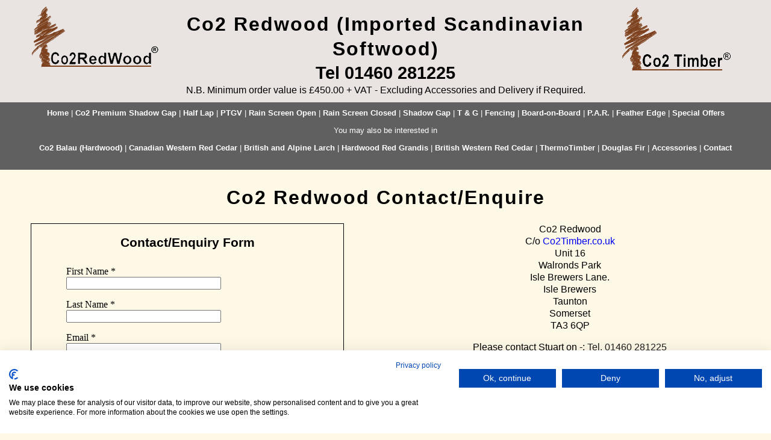

--- FILE ---
content_type: text/html; charset=UTF-8
request_url: https://co2redwood.co.uk/contact.php
body_size: 4209
content:
<!DOCTYPE html>
<html lang="en-gb">
<head><script src="https://consent.cookiefirst.com/sites/co2redwood.co.uk-64e10246-7e17-437e-89e3-4a65ad0be1f7/consent.js"></script>
<!-- Google Tag Manager -->
<script>(function(w,d,s,l,i){w[l]=w[l]||[];w[l].push({'gtm.start':
new Date().getTime(),event:'gtm.js'});var f=d.getElementsByTagName(s)[0],
j=d.createElement(s),dl=l!='dataLayer'?'&l='+l:'';j.async=true;j.src=
'https://www.googletagmanager.com/gtm.js?id='+i+dl;f.parentNode.insertBefore(j,f);
})(window,document,'script','dataLayer','GTM-5TLHVLC');</script>
<!-- End Google Tag Manager -->

<title>Co2 Redwood - Contact Page</title>
<meta http-equiv="Content-Type" content="text/html; charset=utf-8" />
<META NAME="AUTHOR" CONTENT="Stu Lawson">
<META NAME="description" content="Contact Page for Co2 Redwood, quick contact form, telephone numbers, email address, and address">
<meta name="keywords" content="Contact Page">
<meta name="robots" content="index,follow" />
<meta name="geo.country" content="GB" />
<meta name="viewport" content="width=device-width, initial-scale=1.0" />
<link rel="stylesheet" type="text/css" href="css/sections.css">
<link rel="stylesheet" type="text/css" href="css/menu1.css">
<link rel="stylesheet" type="text/css" media="screen" title="Sites core styles" href="css/core1.css">
<link rel="stylesheet" type="text/css" media="print" href="css/coreprint.css">
<link rel="canonical" href="https://co2redwood.co.uk/contact.php" />
</head>
<body>
<!-- Google Tag Manager (noscript) -->
<noscript><iframe src="https://www.googletagmanager.com/ns.html?id=GTM-5TLHVLC"
height="0" width="0" style="display:none;visibility:hidden"></iframe></noscript>
<!-- End Google Tag Manager (noscript) --><div id="header"><div id="topleftheader"><a class="none" href="https://co2redwood.co.uk" title="home"><img  style="margin-left: 20%;margin-top:3px;" alt="Co2 Redwood Logo" src="images/header/co2redwood-logo.gif" width="212" height="110"></a></div><div id="topmiddleheader"><div id="header-title">Co2 Redwood (Imported Scandinavian Softwood)</div><a class="none"  href="tel:+441460281225"><div id="headerfont">Tel 01460 281225</div></a><div id="textminorder">N.B. Minimum order value is &pound;450.00  + VAT -  Excluding Accessories and Delivery if Required.</div></div><div id="toprightheader"><a class="none" target="_blank" rel="noopener" href="https://co2timber.co.uk"><img style="margin-top:5px;float:right" alt="Co2 Timber Logo" src="images/header/co2timber-logo.gif" width="187" height="110"></a></div></div>
<div class="nodisplay401"><div class="noprint">
<nav id="navigation">
<button class="btn" onclick="toggleNav(); return false;">Menu <div class="divbardiv"><div class="divbarmenu1"></div><div class="divbarmenu1"></div><div class="divbarmenu1"></div></div></button>
<ul id="navigation_list">
<li><button class="btn" onclick="window.location.href='https://co2redwood.co.uk'">Home Page</button></li>
<li><button class="btn" onclick="window.location.href='contact.php'">Contact</button></li>
<li><button class="btn" onclick="window.location.href='co2_premium_shadow_gap.php'">Co2 Premium Shadow Gap</button></li>
<li><button class="btn" onclick="window.location.href='half-lap.php'">Half Lap</button></li>
<li><button class="btn" onclick="window.location.href='ptgv.php'">PTGV Cladding</button></li>
<li><button class="btn" onclick="window.location.href='rainscreen.php'">Rain Screen Open Cladding</button></li>
<li><button class="btn" onclick="window.location.href='rainscreenclosed.php'">Rain Screen Closed Cladding</button></li>
<li><button class="btn" onclick="window.location.href='shadowplaned.php'">Shadow Gap Cladding</button></li>
<li><button class="btn" onclick="window.location.href='tandg.php'">T and G Cladding</button></li>
<li><button class="btn" onclick="window.location.href='fencing.php'">Fencing</button></li>
<li><button class="btn" onclick="window.location.href='featheredge.php'">Feather Edge</button></li>
<li><button class="btn" onclick="window.location.href='board-on-board.php'">Board-on-Board</button></li>
<li><button class="btn" onclick="window.location.href='par.php'">P.A.R</button></li>
<li><button class="btn" onclick="window.location.href='payments.php'">Payment Details</button></li>
<li><button class="btn" onclick="window.location.href='accessories.php'">Accessories</button></li>
<li><button class="btn" onclick="window.location.href='special_offers.php'">Special Offers</button></li>
<li><button class="btn" onclick="window.location.href='https://balau.co.uk'">Balau Hardwood</button></li>
<li><button class="btn" onclick="window.location.href='https://co2grandis.co.uk'">Hardwood Red Grandis</button></li>
<li><button class="btn" onclick="window.location.href='https://co2timber.co.uk'">British Western Red Cedar</button></li>
<li><button class="btn" onclick="window.location.href='https://co2cedar.co.uk'">Canadian Western Red Cedar</button></li>
<li><button class="btn" onclick="window.location.href='https://co2larch.co.uk'">British and Alpine Larch</button></li>
<li><button class="btn" onclick="window.location.href='https://co2thermotimber.co.uk'">ThermoTimber</button></li>
<li><button class="btn" onclick="window.location.href='https://co2douglasfir.co.uk'">American and British Douglas Fir</button></li>
</ul>
</nav>
</div>
<script>
var originalNavClasses;
function toggleNav() {
var elem = document.getElementById('navigation_list');
var classes = elem.className;
if (originalNavClasses === undefined) {
	originalNavClasses = classes;
}
elem.className = /expanded/.test(classes) ? originalNavClasses : originalNavClasses + ' expanded';
}
</script>



</div>
<div id="menu"><a class="textmenu" href="https://co2redwood.co.uk">Home</a> | 
<a class="textmenu" href="co2_premium_shadow_gap.php">Co2 Premium Shadow Gap</a> | 
<a class="textmenu" href="half-lap.php">Half Lap</a> | 
<a class="textmenu" href="ptgv.php">PTGV</a> |
<a class="textmenu" href="rainscreen.php">Rain Screen Open</a> |
<a class="textmenu" href="rainscreenclosed.php">Rain Screen Closed</a> |
<a class="textmenu" href="shadowplaned.php">Shadow Gap</a> |  
<a class="textmenu" href="tandg.php">T &amp; G</a> | 
<a class="textmenu" href="fencing.php">Fencing</a>  | 
<a class="textmenu" href="board-on-board.php">Board-on-Board</a>  |
<a class="textmenu" href="par.php">P.A.R.</a> |
<a class="textmenu" href="featheredge.php">Feather Edge</a> |
<a class="textmenu" href="special_offers.php">Special Offers</a>
<p>
You may also be interested in<p>
<a class="textmenu" target="_blank" rel="noopener"  href="https://balau.co.uk">Co2 Balau (Hardwood)</a> |  
<a class="textmenu" target="_blank" rel="noopener"  href="https://co2cedar.co.uk">Canadian Western Red Cedar</a> | 
<a class="textmenu" target="_blank" rel="noopener"  href="https://co2larch.co.uk">British and Alpine Larch</a> | 
<a class="textmenu" target="_blank" rel="noopener"  href="https://co2grandis.co.uk">Hardwood Red Grandis</a> |
<a class="textmenu" target="_blank" rel="noopener"  href="https://co2timber.co.uk">British Western Red Cedar</a> | 
<a class="textmenu" target="_blank" rel="noopener"  href="https://co2thermotimber.co.uk">ThermoTimber</a> |
<a class="textmenu" rel="noopener" target="_blank" href="https://co2douglasfir.co.uk">Douglas Fir</a> |
<a class="textmenu" href="accessories.php">Accessories</a> |
<a class="textmenu"  href="contact.php">Contact</a></div>
<div id="containermain"><h1>Co2 Redwood Contact/Enquire</h1><div class="boxleft" style="border: 1px solid #000000">
<h2>Contact/Enquiry Form</h2>
<iframe title="Contact Form" onload="window.top.scrollTo(0,0);" style="min-height:580px;width:100%;vertical-align:top" src="pagetext/enquirebasic.html"></iframe>
<br><br>
We welcome all queries We offer an obligation free quote.<p>Thank you for your interest.
</div>
<div class="boxright">
Co2 Redwood<br>
C/o <a href="https://co2timber.co.uk" target="_blank">Co2Timber.co.uk</a><br>
Unit 16<br>
Walronds Park<br>
Isle Brewers Lane.<br>
Isle Brewers<br>
Taunton<br>
Somerset<br>
TA3 6QP<p>
Please contact Stuart on -: <a class="none" href="tel:+441460281225">Tel. 01460 281225</a><p>
E-mail: <a href="mailto:stuart@co2redwood.co.uk">stuart@co2redwood.co.uk</a><p>

We welcome all queries and offer an obligation free quote.<p> For samples <a title="Click here to visit our sample page" rel="noreferrer" rel="noopener" target="_blank"  href="https://co2timber.co.uk/samples.php">please click here to visit our main site Co2timber</a> (page will open in a new tab.)<p>Thank you for your interest.<p>


<iframe src="https://www.google.com/maps/embed?pb=!1m14!1m8!1m3!1d10047.941291927156!2d-2.8906797!3d50.9794619!3m2!1i1024!2i768!4f13.1!3m3!1m2!1s0x0%3A0xa4d987c33035bc43!2sCo2+Timber!5e0!3m2!1sen!2suk!4v1468063562823" width="100%" height="450" frameborder="0" style="border:0" allowfullscreen></iframe>
</div>
<div style="clear: both;"></div>
N.B. Minimum order value is &pound;450.00  + VAT -  Excluding Accessories and Delivery if Required.</div><div id="menubottom"><div class="menubottom-block-left">
<h3 class="menu">Timber Info.</h3>
<a class="textmenubottom"  href="https://co2redwood.co.uk">Home</a><p>
<a class="textmenubottom"  href="aboutredwood.php" title="Information about Redwood Timber">About Redwood</a><p>
<a class="textmenubottom" href="battens.php">Cladding Battens</a><p>
<a class="textmenubottom" href="advice_information.php">Advice &amp; Information</a><p>
<a class="textmenubottom" target="_blank" rel="noreferrer" href="https://www.timbercladding.co.uk/" title="Information and advice website">Cladding Information Website</a>
</div>
<div class="menubottom-block">
<h3 class="menu">Customer Info.</h3>
<a class="textmenubottom"  href="contact.php">Contact</a><p>
<a class="textmenubottom"  href="aboutus.php">About Us</a><p>
<a class="textmenubottom"  href="howtoorder.php">How to Order</a>
</div>
<div class="menubottom-block">
<h3 class="menu">Information</h3>
<a class="textmenubottom"  href="friends.php">Friends of Co2 Redwood</a><p>
<a class="textmenubottom"  href="gallery.php">Gallery</a><p>
<a target="_blank" rel="noreferrer" rel="noopener" href="https://www.facebook.com/Co2RedWood-109566051693017/"><img alt="facebook-logo" src="images/bottom/facebookmenugrey.gif" height="30" width="30"></a> 
<a target="_blank" rel="noreferrer" rel="noopener" href="https://www.instagram.com/co2timber/?hl=en"><img class="socialmenu" alt="Intergram logo" src="images/bottom/instgrey.gif" height="30" width="30"></a><p>
<a target="_blank" rel="noreferrer" rel="noopener" href="https://timberdevelopment.uk"><img class="imgmob" alt="timber development logo" src="images/bottom/timberdevelopment_uk_logo.gif" height="61" width="200"></a><br>
</div>
<div class="menubottom-block">
<h3 class="menu">Important Stuff</h3>		
<a class="textmenubottom"  href="privatepol.php">Privacy Policy</a><p>
<a class="textmenubottom"  href="tandc.php">Terms and Conditions</a><p>
<a class="textmenubottom"  href="cookiespolicy.php">Cookies Policy</a><p>
<a class="textmenubottom"  href="sitemap.php">Site Map</a><p>
<a class="textmenubottom" title="link to frequently ask question page" href="faq.php">FAQS</a>
</div>
<div class="menubottom-block-right">
<h3 class="menu">Payments/Delivery</h3>
<a class="textmenubottom"  href="payments.php">Payments</a><p>
<a class="textmenubottom"  href="delivery.php">Delivery</a><div class="nodisplay400"><br><br></div>
</div></div><div id="footer"><div class="footercontainer"><div class="footerleft">Walronds Park, Isle Brewers Lane.<br>Isle brewers, Taunton, Somerset, TA3 6QP</div><div class="footerright"><a class="textwhite" href="tel:+441460281225">Tel. 01460 281225</a><br>E-mail: <a class="textwhite" href="mailto:stuart@co2redwood.co.uk">stuart@co2redwood.co.uk</a></div><div class="footermiddle"><a class="textwhite" href="https://co2timber.co.uk" target="_blank" rel="noreferrer" rel="noopener">Co2 Timber<sup>&reg;</sup></a> and Co2 Redwood&reg; are Trademark protected. &copy; 2014 no part of this website or it's images may be reproduced, distributed, or transmitted in any form or by any means, including photocopying, recording or other electronic or mechanical methods, without the prior written permission of Stuart Lawson or authorised employees of Co2 Timber&reg; VAT Number GB 1879 191 52</div></div></div>
</body>
</html>

--- FILE ---
content_type: text/html; charset=UTF-8
request_url: https://co2redwood.co.uk/pagetext/enquirebasic.html
body_size: 136
content:
<!DOCTYPE html>
<html lang="en-gb">
<head>
<title>Redwood - Enquiry Form</title>
<meta name="robots" content="noindex">
<script src='https://www.google.com/recaptcha/api.js'></script>
</head>
<body>
<form name="contactform" method="post" action="/mbform.php">
<div style="text-align: left;margin-left:10%">
First Name *<br><input required   type="text" name="first_name" maxlength="50" size="30"><p>
Last Name *<br><input required  type="text" name="last_name" maxlength="50" size="30"><p>
Email *<br><input required   type="email" name="email" maxlength="80" size="30"><p>
Telephone Number (optional)<br><input  type="text" name="tel" maxlength="30" size="30">
<div class="titlebox">Details of Enquiry (optional)</div>
<br><textarea  name="comments" maxlength="1000" cols="40" rows="8" placeholder="Please enter your enquiry here."></textarea>
<p>
<!-- [PUT THE CAPTCHA WHERE YOU WANT IT] -->
<div class="g-recaptcha" data-sitekey="6LcDbCIfAAAAAJvKmmJ1F5Nd2NwAyhlQIo0jhEbt"></div><p>
<input type="submit" value="Submit"/>
</div>
</form>
<button class="noprint" style="float: right;" onClick="window.print()">Print</button>
</body>
</html>

--- FILE ---
content_type: text/html; charset=utf-8
request_url: https://www.google.com/recaptcha/api2/anchor?ar=1&k=6LcDbCIfAAAAAJvKmmJ1F5Nd2NwAyhlQIo0jhEbt&co=aHR0cHM6Ly9jbzJyZWR3b29kLmNvLnVrOjQ0Mw..&hl=en&v=PoyoqOPhxBO7pBk68S4YbpHZ&size=normal&anchor-ms=20000&execute-ms=30000&cb=93chozh89e9c
body_size: 49328
content:
<!DOCTYPE HTML><html dir="ltr" lang="en"><head><meta http-equiv="Content-Type" content="text/html; charset=UTF-8">
<meta http-equiv="X-UA-Compatible" content="IE=edge">
<title>reCAPTCHA</title>
<style type="text/css">
/* cyrillic-ext */
@font-face {
  font-family: 'Roboto';
  font-style: normal;
  font-weight: 400;
  font-stretch: 100%;
  src: url(//fonts.gstatic.com/s/roboto/v48/KFO7CnqEu92Fr1ME7kSn66aGLdTylUAMa3GUBHMdazTgWw.woff2) format('woff2');
  unicode-range: U+0460-052F, U+1C80-1C8A, U+20B4, U+2DE0-2DFF, U+A640-A69F, U+FE2E-FE2F;
}
/* cyrillic */
@font-face {
  font-family: 'Roboto';
  font-style: normal;
  font-weight: 400;
  font-stretch: 100%;
  src: url(//fonts.gstatic.com/s/roboto/v48/KFO7CnqEu92Fr1ME7kSn66aGLdTylUAMa3iUBHMdazTgWw.woff2) format('woff2');
  unicode-range: U+0301, U+0400-045F, U+0490-0491, U+04B0-04B1, U+2116;
}
/* greek-ext */
@font-face {
  font-family: 'Roboto';
  font-style: normal;
  font-weight: 400;
  font-stretch: 100%;
  src: url(//fonts.gstatic.com/s/roboto/v48/KFO7CnqEu92Fr1ME7kSn66aGLdTylUAMa3CUBHMdazTgWw.woff2) format('woff2');
  unicode-range: U+1F00-1FFF;
}
/* greek */
@font-face {
  font-family: 'Roboto';
  font-style: normal;
  font-weight: 400;
  font-stretch: 100%;
  src: url(//fonts.gstatic.com/s/roboto/v48/KFO7CnqEu92Fr1ME7kSn66aGLdTylUAMa3-UBHMdazTgWw.woff2) format('woff2');
  unicode-range: U+0370-0377, U+037A-037F, U+0384-038A, U+038C, U+038E-03A1, U+03A3-03FF;
}
/* math */
@font-face {
  font-family: 'Roboto';
  font-style: normal;
  font-weight: 400;
  font-stretch: 100%;
  src: url(//fonts.gstatic.com/s/roboto/v48/KFO7CnqEu92Fr1ME7kSn66aGLdTylUAMawCUBHMdazTgWw.woff2) format('woff2');
  unicode-range: U+0302-0303, U+0305, U+0307-0308, U+0310, U+0312, U+0315, U+031A, U+0326-0327, U+032C, U+032F-0330, U+0332-0333, U+0338, U+033A, U+0346, U+034D, U+0391-03A1, U+03A3-03A9, U+03B1-03C9, U+03D1, U+03D5-03D6, U+03F0-03F1, U+03F4-03F5, U+2016-2017, U+2034-2038, U+203C, U+2040, U+2043, U+2047, U+2050, U+2057, U+205F, U+2070-2071, U+2074-208E, U+2090-209C, U+20D0-20DC, U+20E1, U+20E5-20EF, U+2100-2112, U+2114-2115, U+2117-2121, U+2123-214F, U+2190, U+2192, U+2194-21AE, U+21B0-21E5, U+21F1-21F2, U+21F4-2211, U+2213-2214, U+2216-22FF, U+2308-230B, U+2310, U+2319, U+231C-2321, U+2336-237A, U+237C, U+2395, U+239B-23B7, U+23D0, U+23DC-23E1, U+2474-2475, U+25AF, U+25B3, U+25B7, U+25BD, U+25C1, U+25CA, U+25CC, U+25FB, U+266D-266F, U+27C0-27FF, U+2900-2AFF, U+2B0E-2B11, U+2B30-2B4C, U+2BFE, U+3030, U+FF5B, U+FF5D, U+1D400-1D7FF, U+1EE00-1EEFF;
}
/* symbols */
@font-face {
  font-family: 'Roboto';
  font-style: normal;
  font-weight: 400;
  font-stretch: 100%;
  src: url(//fonts.gstatic.com/s/roboto/v48/KFO7CnqEu92Fr1ME7kSn66aGLdTylUAMaxKUBHMdazTgWw.woff2) format('woff2');
  unicode-range: U+0001-000C, U+000E-001F, U+007F-009F, U+20DD-20E0, U+20E2-20E4, U+2150-218F, U+2190, U+2192, U+2194-2199, U+21AF, U+21E6-21F0, U+21F3, U+2218-2219, U+2299, U+22C4-22C6, U+2300-243F, U+2440-244A, U+2460-24FF, U+25A0-27BF, U+2800-28FF, U+2921-2922, U+2981, U+29BF, U+29EB, U+2B00-2BFF, U+4DC0-4DFF, U+FFF9-FFFB, U+10140-1018E, U+10190-1019C, U+101A0, U+101D0-101FD, U+102E0-102FB, U+10E60-10E7E, U+1D2C0-1D2D3, U+1D2E0-1D37F, U+1F000-1F0FF, U+1F100-1F1AD, U+1F1E6-1F1FF, U+1F30D-1F30F, U+1F315, U+1F31C, U+1F31E, U+1F320-1F32C, U+1F336, U+1F378, U+1F37D, U+1F382, U+1F393-1F39F, U+1F3A7-1F3A8, U+1F3AC-1F3AF, U+1F3C2, U+1F3C4-1F3C6, U+1F3CA-1F3CE, U+1F3D4-1F3E0, U+1F3ED, U+1F3F1-1F3F3, U+1F3F5-1F3F7, U+1F408, U+1F415, U+1F41F, U+1F426, U+1F43F, U+1F441-1F442, U+1F444, U+1F446-1F449, U+1F44C-1F44E, U+1F453, U+1F46A, U+1F47D, U+1F4A3, U+1F4B0, U+1F4B3, U+1F4B9, U+1F4BB, U+1F4BF, U+1F4C8-1F4CB, U+1F4D6, U+1F4DA, U+1F4DF, U+1F4E3-1F4E6, U+1F4EA-1F4ED, U+1F4F7, U+1F4F9-1F4FB, U+1F4FD-1F4FE, U+1F503, U+1F507-1F50B, U+1F50D, U+1F512-1F513, U+1F53E-1F54A, U+1F54F-1F5FA, U+1F610, U+1F650-1F67F, U+1F687, U+1F68D, U+1F691, U+1F694, U+1F698, U+1F6AD, U+1F6B2, U+1F6B9-1F6BA, U+1F6BC, U+1F6C6-1F6CF, U+1F6D3-1F6D7, U+1F6E0-1F6EA, U+1F6F0-1F6F3, U+1F6F7-1F6FC, U+1F700-1F7FF, U+1F800-1F80B, U+1F810-1F847, U+1F850-1F859, U+1F860-1F887, U+1F890-1F8AD, U+1F8B0-1F8BB, U+1F8C0-1F8C1, U+1F900-1F90B, U+1F93B, U+1F946, U+1F984, U+1F996, U+1F9E9, U+1FA00-1FA6F, U+1FA70-1FA7C, U+1FA80-1FA89, U+1FA8F-1FAC6, U+1FACE-1FADC, U+1FADF-1FAE9, U+1FAF0-1FAF8, U+1FB00-1FBFF;
}
/* vietnamese */
@font-face {
  font-family: 'Roboto';
  font-style: normal;
  font-weight: 400;
  font-stretch: 100%;
  src: url(//fonts.gstatic.com/s/roboto/v48/KFO7CnqEu92Fr1ME7kSn66aGLdTylUAMa3OUBHMdazTgWw.woff2) format('woff2');
  unicode-range: U+0102-0103, U+0110-0111, U+0128-0129, U+0168-0169, U+01A0-01A1, U+01AF-01B0, U+0300-0301, U+0303-0304, U+0308-0309, U+0323, U+0329, U+1EA0-1EF9, U+20AB;
}
/* latin-ext */
@font-face {
  font-family: 'Roboto';
  font-style: normal;
  font-weight: 400;
  font-stretch: 100%;
  src: url(//fonts.gstatic.com/s/roboto/v48/KFO7CnqEu92Fr1ME7kSn66aGLdTylUAMa3KUBHMdazTgWw.woff2) format('woff2');
  unicode-range: U+0100-02BA, U+02BD-02C5, U+02C7-02CC, U+02CE-02D7, U+02DD-02FF, U+0304, U+0308, U+0329, U+1D00-1DBF, U+1E00-1E9F, U+1EF2-1EFF, U+2020, U+20A0-20AB, U+20AD-20C0, U+2113, U+2C60-2C7F, U+A720-A7FF;
}
/* latin */
@font-face {
  font-family: 'Roboto';
  font-style: normal;
  font-weight: 400;
  font-stretch: 100%;
  src: url(//fonts.gstatic.com/s/roboto/v48/KFO7CnqEu92Fr1ME7kSn66aGLdTylUAMa3yUBHMdazQ.woff2) format('woff2');
  unicode-range: U+0000-00FF, U+0131, U+0152-0153, U+02BB-02BC, U+02C6, U+02DA, U+02DC, U+0304, U+0308, U+0329, U+2000-206F, U+20AC, U+2122, U+2191, U+2193, U+2212, U+2215, U+FEFF, U+FFFD;
}
/* cyrillic-ext */
@font-face {
  font-family: 'Roboto';
  font-style: normal;
  font-weight: 500;
  font-stretch: 100%;
  src: url(//fonts.gstatic.com/s/roboto/v48/KFO7CnqEu92Fr1ME7kSn66aGLdTylUAMa3GUBHMdazTgWw.woff2) format('woff2');
  unicode-range: U+0460-052F, U+1C80-1C8A, U+20B4, U+2DE0-2DFF, U+A640-A69F, U+FE2E-FE2F;
}
/* cyrillic */
@font-face {
  font-family: 'Roboto';
  font-style: normal;
  font-weight: 500;
  font-stretch: 100%;
  src: url(//fonts.gstatic.com/s/roboto/v48/KFO7CnqEu92Fr1ME7kSn66aGLdTylUAMa3iUBHMdazTgWw.woff2) format('woff2');
  unicode-range: U+0301, U+0400-045F, U+0490-0491, U+04B0-04B1, U+2116;
}
/* greek-ext */
@font-face {
  font-family: 'Roboto';
  font-style: normal;
  font-weight: 500;
  font-stretch: 100%;
  src: url(//fonts.gstatic.com/s/roboto/v48/KFO7CnqEu92Fr1ME7kSn66aGLdTylUAMa3CUBHMdazTgWw.woff2) format('woff2');
  unicode-range: U+1F00-1FFF;
}
/* greek */
@font-face {
  font-family: 'Roboto';
  font-style: normal;
  font-weight: 500;
  font-stretch: 100%;
  src: url(//fonts.gstatic.com/s/roboto/v48/KFO7CnqEu92Fr1ME7kSn66aGLdTylUAMa3-UBHMdazTgWw.woff2) format('woff2');
  unicode-range: U+0370-0377, U+037A-037F, U+0384-038A, U+038C, U+038E-03A1, U+03A3-03FF;
}
/* math */
@font-face {
  font-family: 'Roboto';
  font-style: normal;
  font-weight: 500;
  font-stretch: 100%;
  src: url(//fonts.gstatic.com/s/roboto/v48/KFO7CnqEu92Fr1ME7kSn66aGLdTylUAMawCUBHMdazTgWw.woff2) format('woff2');
  unicode-range: U+0302-0303, U+0305, U+0307-0308, U+0310, U+0312, U+0315, U+031A, U+0326-0327, U+032C, U+032F-0330, U+0332-0333, U+0338, U+033A, U+0346, U+034D, U+0391-03A1, U+03A3-03A9, U+03B1-03C9, U+03D1, U+03D5-03D6, U+03F0-03F1, U+03F4-03F5, U+2016-2017, U+2034-2038, U+203C, U+2040, U+2043, U+2047, U+2050, U+2057, U+205F, U+2070-2071, U+2074-208E, U+2090-209C, U+20D0-20DC, U+20E1, U+20E5-20EF, U+2100-2112, U+2114-2115, U+2117-2121, U+2123-214F, U+2190, U+2192, U+2194-21AE, U+21B0-21E5, U+21F1-21F2, U+21F4-2211, U+2213-2214, U+2216-22FF, U+2308-230B, U+2310, U+2319, U+231C-2321, U+2336-237A, U+237C, U+2395, U+239B-23B7, U+23D0, U+23DC-23E1, U+2474-2475, U+25AF, U+25B3, U+25B7, U+25BD, U+25C1, U+25CA, U+25CC, U+25FB, U+266D-266F, U+27C0-27FF, U+2900-2AFF, U+2B0E-2B11, U+2B30-2B4C, U+2BFE, U+3030, U+FF5B, U+FF5D, U+1D400-1D7FF, U+1EE00-1EEFF;
}
/* symbols */
@font-face {
  font-family: 'Roboto';
  font-style: normal;
  font-weight: 500;
  font-stretch: 100%;
  src: url(//fonts.gstatic.com/s/roboto/v48/KFO7CnqEu92Fr1ME7kSn66aGLdTylUAMaxKUBHMdazTgWw.woff2) format('woff2');
  unicode-range: U+0001-000C, U+000E-001F, U+007F-009F, U+20DD-20E0, U+20E2-20E4, U+2150-218F, U+2190, U+2192, U+2194-2199, U+21AF, U+21E6-21F0, U+21F3, U+2218-2219, U+2299, U+22C4-22C6, U+2300-243F, U+2440-244A, U+2460-24FF, U+25A0-27BF, U+2800-28FF, U+2921-2922, U+2981, U+29BF, U+29EB, U+2B00-2BFF, U+4DC0-4DFF, U+FFF9-FFFB, U+10140-1018E, U+10190-1019C, U+101A0, U+101D0-101FD, U+102E0-102FB, U+10E60-10E7E, U+1D2C0-1D2D3, U+1D2E0-1D37F, U+1F000-1F0FF, U+1F100-1F1AD, U+1F1E6-1F1FF, U+1F30D-1F30F, U+1F315, U+1F31C, U+1F31E, U+1F320-1F32C, U+1F336, U+1F378, U+1F37D, U+1F382, U+1F393-1F39F, U+1F3A7-1F3A8, U+1F3AC-1F3AF, U+1F3C2, U+1F3C4-1F3C6, U+1F3CA-1F3CE, U+1F3D4-1F3E0, U+1F3ED, U+1F3F1-1F3F3, U+1F3F5-1F3F7, U+1F408, U+1F415, U+1F41F, U+1F426, U+1F43F, U+1F441-1F442, U+1F444, U+1F446-1F449, U+1F44C-1F44E, U+1F453, U+1F46A, U+1F47D, U+1F4A3, U+1F4B0, U+1F4B3, U+1F4B9, U+1F4BB, U+1F4BF, U+1F4C8-1F4CB, U+1F4D6, U+1F4DA, U+1F4DF, U+1F4E3-1F4E6, U+1F4EA-1F4ED, U+1F4F7, U+1F4F9-1F4FB, U+1F4FD-1F4FE, U+1F503, U+1F507-1F50B, U+1F50D, U+1F512-1F513, U+1F53E-1F54A, U+1F54F-1F5FA, U+1F610, U+1F650-1F67F, U+1F687, U+1F68D, U+1F691, U+1F694, U+1F698, U+1F6AD, U+1F6B2, U+1F6B9-1F6BA, U+1F6BC, U+1F6C6-1F6CF, U+1F6D3-1F6D7, U+1F6E0-1F6EA, U+1F6F0-1F6F3, U+1F6F7-1F6FC, U+1F700-1F7FF, U+1F800-1F80B, U+1F810-1F847, U+1F850-1F859, U+1F860-1F887, U+1F890-1F8AD, U+1F8B0-1F8BB, U+1F8C0-1F8C1, U+1F900-1F90B, U+1F93B, U+1F946, U+1F984, U+1F996, U+1F9E9, U+1FA00-1FA6F, U+1FA70-1FA7C, U+1FA80-1FA89, U+1FA8F-1FAC6, U+1FACE-1FADC, U+1FADF-1FAE9, U+1FAF0-1FAF8, U+1FB00-1FBFF;
}
/* vietnamese */
@font-face {
  font-family: 'Roboto';
  font-style: normal;
  font-weight: 500;
  font-stretch: 100%;
  src: url(//fonts.gstatic.com/s/roboto/v48/KFO7CnqEu92Fr1ME7kSn66aGLdTylUAMa3OUBHMdazTgWw.woff2) format('woff2');
  unicode-range: U+0102-0103, U+0110-0111, U+0128-0129, U+0168-0169, U+01A0-01A1, U+01AF-01B0, U+0300-0301, U+0303-0304, U+0308-0309, U+0323, U+0329, U+1EA0-1EF9, U+20AB;
}
/* latin-ext */
@font-face {
  font-family: 'Roboto';
  font-style: normal;
  font-weight: 500;
  font-stretch: 100%;
  src: url(//fonts.gstatic.com/s/roboto/v48/KFO7CnqEu92Fr1ME7kSn66aGLdTylUAMa3KUBHMdazTgWw.woff2) format('woff2');
  unicode-range: U+0100-02BA, U+02BD-02C5, U+02C7-02CC, U+02CE-02D7, U+02DD-02FF, U+0304, U+0308, U+0329, U+1D00-1DBF, U+1E00-1E9F, U+1EF2-1EFF, U+2020, U+20A0-20AB, U+20AD-20C0, U+2113, U+2C60-2C7F, U+A720-A7FF;
}
/* latin */
@font-face {
  font-family: 'Roboto';
  font-style: normal;
  font-weight: 500;
  font-stretch: 100%;
  src: url(//fonts.gstatic.com/s/roboto/v48/KFO7CnqEu92Fr1ME7kSn66aGLdTylUAMa3yUBHMdazQ.woff2) format('woff2');
  unicode-range: U+0000-00FF, U+0131, U+0152-0153, U+02BB-02BC, U+02C6, U+02DA, U+02DC, U+0304, U+0308, U+0329, U+2000-206F, U+20AC, U+2122, U+2191, U+2193, U+2212, U+2215, U+FEFF, U+FFFD;
}
/* cyrillic-ext */
@font-face {
  font-family: 'Roboto';
  font-style: normal;
  font-weight: 900;
  font-stretch: 100%;
  src: url(//fonts.gstatic.com/s/roboto/v48/KFO7CnqEu92Fr1ME7kSn66aGLdTylUAMa3GUBHMdazTgWw.woff2) format('woff2');
  unicode-range: U+0460-052F, U+1C80-1C8A, U+20B4, U+2DE0-2DFF, U+A640-A69F, U+FE2E-FE2F;
}
/* cyrillic */
@font-face {
  font-family: 'Roboto';
  font-style: normal;
  font-weight: 900;
  font-stretch: 100%;
  src: url(//fonts.gstatic.com/s/roboto/v48/KFO7CnqEu92Fr1ME7kSn66aGLdTylUAMa3iUBHMdazTgWw.woff2) format('woff2');
  unicode-range: U+0301, U+0400-045F, U+0490-0491, U+04B0-04B1, U+2116;
}
/* greek-ext */
@font-face {
  font-family: 'Roboto';
  font-style: normal;
  font-weight: 900;
  font-stretch: 100%;
  src: url(//fonts.gstatic.com/s/roboto/v48/KFO7CnqEu92Fr1ME7kSn66aGLdTylUAMa3CUBHMdazTgWw.woff2) format('woff2');
  unicode-range: U+1F00-1FFF;
}
/* greek */
@font-face {
  font-family: 'Roboto';
  font-style: normal;
  font-weight: 900;
  font-stretch: 100%;
  src: url(//fonts.gstatic.com/s/roboto/v48/KFO7CnqEu92Fr1ME7kSn66aGLdTylUAMa3-UBHMdazTgWw.woff2) format('woff2');
  unicode-range: U+0370-0377, U+037A-037F, U+0384-038A, U+038C, U+038E-03A1, U+03A3-03FF;
}
/* math */
@font-face {
  font-family: 'Roboto';
  font-style: normal;
  font-weight: 900;
  font-stretch: 100%;
  src: url(//fonts.gstatic.com/s/roboto/v48/KFO7CnqEu92Fr1ME7kSn66aGLdTylUAMawCUBHMdazTgWw.woff2) format('woff2');
  unicode-range: U+0302-0303, U+0305, U+0307-0308, U+0310, U+0312, U+0315, U+031A, U+0326-0327, U+032C, U+032F-0330, U+0332-0333, U+0338, U+033A, U+0346, U+034D, U+0391-03A1, U+03A3-03A9, U+03B1-03C9, U+03D1, U+03D5-03D6, U+03F0-03F1, U+03F4-03F5, U+2016-2017, U+2034-2038, U+203C, U+2040, U+2043, U+2047, U+2050, U+2057, U+205F, U+2070-2071, U+2074-208E, U+2090-209C, U+20D0-20DC, U+20E1, U+20E5-20EF, U+2100-2112, U+2114-2115, U+2117-2121, U+2123-214F, U+2190, U+2192, U+2194-21AE, U+21B0-21E5, U+21F1-21F2, U+21F4-2211, U+2213-2214, U+2216-22FF, U+2308-230B, U+2310, U+2319, U+231C-2321, U+2336-237A, U+237C, U+2395, U+239B-23B7, U+23D0, U+23DC-23E1, U+2474-2475, U+25AF, U+25B3, U+25B7, U+25BD, U+25C1, U+25CA, U+25CC, U+25FB, U+266D-266F, U+27C0-27FF, U+2900-2AFF, U+2B0E-2B11, U+2B30-2B4C, U+2BFE, U+3030, U+FF5B, U+FF5D, U+1D400-1D7FF, U+1EE00-1EEFF;
}
/* symbols */
@font-face {
  font-family: 'Roboto';
  font-style: normal;
  font-weight: 900;
  font-stretch: 100%;
  src: url(//fonts.gstatic.com/s/roboto/v48/KFO7CnqEu92Fr1ME7kSn66aGLdTylUAMaxKUBHMdazTgWw.woff2) format('woff2');
  unicode-range: U+0001-000C, U+000E-001F, U+007F-009F, U+20DD-20E0, U+20E2-20E4, U+2150-218F, U+2190, U+2192, U+2194-2199, U+21AF, U+21E6-21F0, U+21F3, U+2218-2219, U+2299, U+22C4-22C6, U+2300-243F, U+2440-244A, U+2460-24FF, U+25A0-27BF, U+2800-28FF, U+2921-2922, U+2981, U+29BF, U+29EB, U+2B00-2BFF, U+4DC0-4DFF, U+FFF9-FFFB, U+10140-1018E, U+10190-1019C, U+101A0, U+101D0-101FD, U+102E0-102FB, U+10E60-10E7E, U+1D2C0-1D2D3, U+1D2E0-1D37F, U+1F000-1F0FF, U+1F100-1F1AD, U+1F1E6-1F1FF, U+1F30D-1F30F, U+1F315, U+1F31C, U+1F31E, U+1F320-1F32C, U+1F336, U+1F378, U+1F37D, U+1F382, U+1F393-1F39F, U+1F3A7-1F3A8, U+1F3AC-1F3AF, U+1F3C2, U+1F3C4-1F3C6, U+1F3CA-1F3CE, U+1F3D4-1F3E0, U+1F3ED, U+1F3F1-1F3F3, U+1F3F5-1F3F7, U+1F408, U+1F415, U+1F41F, U+1F426, U+1F43F, U+1F441-1F442, U+1F444, U+1F446-1F449, U+1F44C-1F44E, U+1F453, U+1F46A, U+1F47D, U+1F4A3, U+1F4B0, U+1F4B3, U+1F4B9, U+1F4BB, U+1F4BF, U+1F4C8-1F4CB, U+1F4D6, U+1F4DA, U+1F4DF, U+1F4E3-1F4E6, U+1F4EA-1F4ED, U+1F4F7, U+1F4F9-1F4FB, U+1F4FD-1F4FE, U+1F503, U+1F507-1F50B, U+1F50D, U+1F512-1F513, U+1F53E-1F54A, U+1F54F-1F5FA, U+1F610, U+1F650-1F67F, U+1F687, U+1F68D, U+1F691, U+1F694, U+1F698, U+1F6AD, U+1F6B2, U+1F6B9-1F6BA, U+1F6BC, U+1F6C6-1F6CF, U+1F6D3-1F6D7, U+1F6E0-1F6EA, U+1F6F0-1F6F3, U+1F6F7-1F6FC, U+1F700-1F7FF, U+1F800-1F80B, U+1F810-1F847, U+1F850-1F859, U+1F860-1F887, U+1F890-1F8AD, U+1F8B0-1F8BB, U+1F8C0-1F8C1, U+1F900-1F90B, U+1F93B, U+1F946, U+1F984, U+1F996, U+1F9E9, U+1FA00-1FA6F, U+1FA70-1FA7C, U+1FA80-1FA89, U+1FA8F-1FAC6, U+1FACE-1FADC, U+1FADF-1FAE9, U+1FAF0-1FAF8, U+1FB00-1FBFF;
}
/* vietnamese */
@font-face {
  font-family: 'Roboto';
  font-style: normal;
  font-weight: 900;
  font-stretch: 100%;
  src: url(//fonts.gstatic.com/s/roboto/v48/KFO7CnqEu92Fr1ME7kSn66aGLdTylUAMa3OUBHMdazTgWw.woff2) format('woff2');
  unicode-range: U+0102-0103, U+0110-0111, U+0128-0129, U+0168-0169, U+01A0-01A1, U+01AF-01B0, U+0300-0301, U+0303-0304, U+0308-0309, U+0323, U+0329, U+1EA0-1EF9, U+20AB;
}
/* latin-ext */
@font-face {
  font-family: 'Roboto';
  font-style: normal;
  font-weight: 900;
  font-stretch: 100%;
  src: url(//fonts.gstatic.com/s/roboto/v48/KFO7CnqEu92Fr1ME7kSn66aGLdTylUAMa3KUBHMdazTgWw.woff2) format('woff2');
  unicode-range: U+0100-02BA, U+02BD-02C5, U+02C7-02CC, U+02CE-02D7, U+02DD-02FF, U+0304, U+0308, U+0329, U+1D00-1DBF, U+1E00-1E9F, U+1EF2-1EFF, U+2020, U+20A0-20AB, U+20AD-20C0, U+2113, U+2C60-2C7F, U+A720-A7FF;
}
/* latin */
@font-face {
  font-family: 'Roboto';
  font-style: normal;
  font-weight: 900;
  font-stretch: 100%;
  src: url(//fonts.gstatic.com/s/roboto/v48/KFO7CnqEu92Fr1ME7kSn66aGLdTylUAMa3yUBHMdazQ.woff2) format('woff2');
  unicode-range: U+0000-00FF, U+0131, U+0152-0153, U+02BB-02BC, U+02C6, U+02DA, U+02DC, U+0304, U+0308, U+0329, U+2000-206F, U+20AC, U+2122, U+2191, U+2193, U+2212, U+2215, U+FEFF, U+FFFD;
}

</style>
<link rel="stylesheet" type="text/css" href="https://www.gstatic.com/recaptcha/releases/PoyoqOPhxBO7pBk68S4YbpHZ/styles__ltr.css">
<script nonce="1hBlunFPK2a4bCOQlOQgkA" type="text/javascript">window['__recaptcha_api'] = 'https://www.google.com/recaptcha/api2/';</script>
<script type="text/javascript" src="https://www.gstatic.com/recaptcha/releases/PoyoqOPhxBO7pBk68S4YbpHZ/recaptcha__en.js" nonce="1hBlunFPK2a4bCOQlOQgkA">
      
    </script></head>
<body><div id="rc-anchor-alert" class="rc-anchor-alert"></div>
<input type="hidden" id="recaptcha-token" value="[base64]">
<script type="text/javascript" nonce="1hBlunFPK2a4bCOQlOQgkA">
      recaptcha.anchor.Main.init("[\x22ainput\x22,[\x22bgdata\x22,\x22\x22,\[base64]/[base64]/[base64]/KE4oMTI0LHYsdi5HKSxMWihsLHYpKTpOKDEyNCx2LGwpLFYpLHYpLFQpKSxGKDE3MSx2KX0scjc9ZnVuY3Rpb24obCl7cmV0dXJuIGx9LEM9ZnVuY3Rpb24obCxWLHYpe04odixsLFYpLFZbYWtdPTI3OTZ9LG49ZnVuY3Rpb24obCxWKXtWLlg9KChWLlg/[base64]/[base64]/[base64]/[base64]/[base64]/[base64]/[base64]/[base64]/[base64]/[base64]/[base64]\\u003d\x22,\[base64]\\u003d\x22,\[base64]/CmcOOEynDrG18VkoFw4PDqsKfbz11woTCoMKEVEwDbsKtIApKw5kfwrRHIMOUw75jwoTCggbClMOcGcOVAmIEG00jacO1w74uX8O7wrY5woE1a3QfwoPDoldAworDp3vDh8KAE8K2wrV3bcK5DMOvVsOMwqjDh3tuwrPCv8O/w5Afw4DDmcOvw47CtVDCgsO5w7Q0FR7DlMOYQDJ4AcK9w4Ulw7cWBxROwrUtwqJGejDDmwMVPMKNG8OJU8KZwo88w5QSwpvDpkxoQFnDsUcfw5NZEyhbIMKfw6bDoBMJamjCp1/CsMO6F8O2w7DDlcOqUjAgLT9aTT/DlGXCuEvDmwkmw4FEw4ZPwrFDXiIJP8K/dCBkw6R5ODDChcKiIXbCosO5csKrZMOTwoLCp8Kyw6sqw5dDwogka8OiTMK7w73DoMO2wqwnCcKcw7JQwrXCjcO+IcOmwoV2wqseaVlyCh4jwp3CpcKHecK5w5YGw5TDnMKOP8O3w4rCnQfCiTfDty0QwpEmAcO5wrPDs8KHw7/DqBLDkCY/E8KNbQVKw6/DrcKvbMOhw6xpw7JLwp/DiXbDgMOfH8OcdnJQwqZ5w4UXR0ocwqxxw4bCjAc6w6piYsOCwpbDjcOkwp5jd8O+QTVPwp8lesOQw5PDhzLDpn0tCQdZwrQowrXDucKrw7HDk8KNw7TDt8KNZMOlwpzDlEIQNsKSUcKxwoZIw5bDrMOsfFjDpcOeJhXCusOoRsOwBRxfw73CggzDqknDk8Kdw4/[base64]/DvGzCqWvDrsOEw5TDtRJiMcO/DQ3CmDHCq8Ofw4vCuzkWVUTCpkfDiMOpMMKkw6zDhCzCiXXCm1xxwpTCpsOrfFTCqRYWQU7Do8OJWMKXOEHDuWDDmsKjZcKCM8O2w7fDgH0Gw4LDlMKHE3gYwoDDlwLDlEB9wowQwo/Dl2FUDVzCmArCtyoPAEDDuDTDinDCmAvDhRRQFFwZGXLDoTcwD0gTw5VzQcOZcUYBZG3DkVxdwrwLa8KiQ8OMaUBCd8OswrXChltDdcK6ecOTSsOiw4Viw5pbwqjCiU4ywq9TwrvDij/CjsOnIEXChhA2w4vCmMOxw7Jjwq9Nw7RCLMKLwr19w4TDsX3Dmw8xSh53wqzCg8KdbsKuScO5ZMO5w5TChyvCpFrCkcKqTXATb0jCvEBEAMKbM09lL8K/O8KUdFUFFiEVUsKnw7Yfwp5Vw5PDjMKECMOxwq9Pw6/Di3NXw4NYX8KQwqgQZGISw4YKDcOmw5NlEMKiwpfDlsOJw50vwq8owrV4AlA2KsOIw7UOK8K2wqnDl8Ksw45zC8KNPj0lwqMmH8KSw5fDtzQEw4zDpUhSw5wTwqrCssKnwqXDqsKuwqLDo0Z1w5vCphZwdxDClsOxwoQnPEspUE/[base64]/Tz8sISFjZMOjWcOtwrlXwp7CpQl0dSA9w7TDqcOcFsOfAhElwqbDrsKtw5bDlsOuwo0Lw4fDiMOhBcOiw7zCtMOCRRdgw6rCqG3ChBfCo1fCnTHDpWrCn1xZR384wopCwoDDgW97wrvChcOowoDDp8OUwp0EwqwGP8O/wpBzIkEzw5pdJcOLwoV4w5ASIlsVw5QtYArCtMOJEgpywovDlALDssK4wo/CjsKMwpzDrsKIJMKtWsK/wqYjBTlLAjPCucKvYsOtR8KRFcKmwpnDiDrCrwHDtnx3QHJePMKYVA/[base64]/[base64]/Cunw/[base64]/CtR/[base64]/ClMO6w4/Cmkkhw4nCg1J6UcOQwqolPsKHP0UlYcOxw4LDhcOMw7bCpGDCsMKtwoLCvXTDvUvCqj3DgcKvZmXDuC7DlSHDiBMxwpl1w5JbwqLCkixEwpfCvmNXwqvDuw3DkWnCsTLDgcK0w48bw6bDjMKJNDTCjknDghVmLn/[base64]/Dr8OPTFpqwr0iw7/Dr8OnZ8OPwqJ5wqPDk8KowrsCBgLCicKSW8KpDMOranhWw4J0bVA0wpPDhcOhwoQ+XcKqIMOkNcKnwpzDh3LCmx5cw5rCpMOqw6jCqSPCo3Few5IwWDvCsCVnHMOgw51Sw7zDucKmYBU+GcOJDsOOwo/DnsKnw5DCpMO3LTnDgcOMQcKPw7DDmzrCncKFAWF/[base64]/[base64]/Cn8KNw6jCgsK6w4tFZQoOw5DCizjCvjbDh8KRwownEcK/NW9Zw490I8KPw5YsOcK9w7EkwqjCvlnCjMOdTsOHd8OBQcK/UcK3GsOPwrogQj/DlX/CswAmw4Y2woclHAkYGsObYsOWTMO/K8O7RsOlw7TCumvCvcO9wqoKTMK7LcKdwo1+IsK3VcKrwqjDv01LwocaXmTDlsKwY8KKMMOnwrUEw6bCpcOUYkRucsOFD8Ked8OTNSxybcKdw5LCujnDssOOwo1mKcKHM3M0SsOsw4/Ch8OCVcKhw6gfNMKQw4RZTxLDqUDDssOXwqpDesK2w5ErGS1fwoQbUMKDX8K0wrcIf8KrbjItwr3DvsOawpxHw6TDucKYPmnCrGjCtUkTAMKGw7wdw7XCv08lU2QxFl0hwoEdF29SZcOVPlIRCl/[base64]/DoB3CocKEI8OEw4Muw5TDkzkhZwfCi8KbEEdsEcKSGTtCBhvDoB/Dm8Omw5PDsFZIPScHag/[base64]/DiMKRIlBpw5fCgkwbfhd8TMOtVwxqwqfDjH/[base64]/dR5+EMOFDCHDv8KXwpcRw4zDlsOvwrswwqkHwoHDuFjDlmbCscOaPcKtEBfDlsKTCnXCpcKwKsOhw6sxw6BsaG4Aw6ItORvDnMKdw7LDphllwqlFcMK4M8ONEcK8wr4ILnBRw73DkcKiJcK5w6PCgcOIY1F6YsKPw7TDk8K/wqzCg8K2ShvCj8OPw5PDsEbDp3XCnTgTSTPDt8OvwrQaHMKZw51dP8OreMOUw7A9RDDCnhTCvBzDkV7DhMKBNQrDoQAzw5PDqS/[base64]/ClzYTZ8K8w4UTw5rCqsOYSA90w6nDrmQuw6c1RU3CmhI3LMOaw5h2wrnCl8ONUMOATQDDu39YwpzCrcKJS3dGw5/ConUVw5fCqGvCtMK1w4QUesK/wrBjHMOqCkzCsDtSwpcTw6Izw7PDkTzDjsKuNkzDjjfDhxnDoSnCgWBjwrwiV1XCi2zDonorK8KAw4vCpsKaSS3Dqkhiw5TDicO+wrF+N2vDqsKMZ8KNLsOGwrdkEjLCuMKucw7DmcO2NlFaEcOWw5vCtUjCnsKNw6nDhyHCqEFdw7XCnMOPEcK/w57CtcO9wqrCsx7CkBU/AcKBMnvCqj3Ci2EvW8KSBBdewqhoE2hTJcOmw5bDpsKifMOpw7fDm0lHwo99wpHDlRzDlcOUw5l0w5bDqU/DqFzDsRp0YsO8fGbCqgLCjAHCqcO+wrtywqbCosKVByPDhWZnwrhoCMK+G1TCuDsmajfCiMKEDUJHwqxOw41hwo8iwosuYsKNEsOOw6JMwoR0KcKibMOAw6kWw77CplNewppjw43DmMKlw57CjzVjw4LCicK8PMKQw4/DvMOMw7QYTSw/LMOOV8OsFitQwoxcFsK3w7LDqSFpJR/CgcO7wotrb8OnXhnCsMK8KmpMw6l7w5jDhmbCiHd2VUnCjcKGOMKnwqYKaBZURB8GS8Oww6FzFsKAL8KJaRdow5/CjMKNwocGOljDqjLCmMKrNTlgQMKrEQDCj33CtUJ2Vh0sw7HCq8K/[base64]/CiSAVKQc6wqw1XMOzHmLCtcOtwqEodcKfKcOnw5QawqxzwqRAwrfCmcKNTBrCoh/Cp8OAVcKdw7sIw7fCksOCw67DsQnCmwLDjhYYDMKRwrEQwqsXw7V8cMKdWcO6wpnDqsOwWDLCrl/[base64]/DrMOcwprDi8Osw73Dpy7DuAAJwqfCkBjDinYSw6TCj8KkZsKWw5rCi8ORw48Ww5VLw5DCk087w4hBwpULdcKJwrrDjsOiLMOuwqzCpj/ChMKOwo7CrMKaclLCjcONw5QUw4QZwqsnw51Aw7XDoUrDh8Kbw4zDh8O9w6TDtMOrw5BCwrnDpCLDlHA3woLDtC7ChsOOCy1cBVLDkADCoi0zWnxpw7zDhcKGw7jDuMOaNcO/[base64]/CjUEPwo/CisOQwoIzw74VwqrCtcK+wqY5U8KjK8OXScKlw6vDlnwcYWECw6vChy4uwoXCq8Ohw4Z7AsKlw5RSwpDDvsK1wptuw740NQlwG8KMwrgew6E4W0/DrMOaLwFvw50uJ3DDkcO/w6pDWcK7wpPCjjYgwr18wrTCrUXDvDhBw7vDhxNtJUh1IVNuW8KFwpgmwoMtc8OewrEwwq9+YEfCusKGw4JLw7JCDMOpw6HDkCUDwpvDpWfChAFLNGEbw6sWSsKBAMKnw4cpw4cwD8KVw67CtX/[base64]/S8K6QyAAw7I4bcKYXi/ClDBJZMOCIcKNf8KKYMO6w6zDssOHw4/CrMKIP8OPUcO3w43DrXA8wrPDgRnCtcKvQWXCnFJVLsK6B8KbwqfCtnYHWMKtdsOCw55qF8OmXjtwVhjCpFs5wpzCusKIw5JOwrwRAnZpKz/CuGrCpcKiwqEKBUh/[base64]/w6/[base64]/[base64]/[base64]/ZnXDqnJ1CTbCi8KYw4k9wrcyUMKrwqRQwqfCl8OXw6QUwrDDqsKiw6DCvWjDgR0VwqHDlAjClyo0cHBsWEsDwptCQsO5wr5xw7lIwp/DqQHDsnBNMRBhw4vCr8OsLx0uwpvDusKswp3CgMOKPBHCvsKeSBHCjB/DtGPDnsOlw5jCiytKwpA8bxJOH8KGL3PDhUUVQHbDoMKwwovDjMKWYSHDjsO3wo42K8K5w5DDpMOqw4vCgsKbVsOywrB6w7A/wpHCtMKyw6PDjMKGwrTDmMKPwonCr3xPFADCpcKJQ8KhAnBrw4hewozCncKbw6jCmSnCgMKzwpLDgghMIBAWMFHDokbDosOTwp5qwrQpUMKxwpPCk8KDw4Nmw6ACw4sSwoYnwqR2T8KkJsO/A8ONc8KDw5gvGsOXUcOUwpDDriLCiMOnNHPCqsOLw7hbwpp8cRBcFwfDnWBrwqXCmsOTZ3MXwpXDmg/[base64]/[base64]/wokjw4fDr2jCmcOWTsK3OMOnMBrDssKVwppSP23DnVJ7w41Ow4TDhXAdw5wcQUpicn/CliI7HcKOJsKcwrFvQ8OJw5TCssOjwqgGEwjCisKSw7XCl8KZWMK5GSBaM2EOwpkfwr0Bw7x5wq7CuDXCocKNw5ETwqcqC8OuaDPDrysPwq/CgsO5woLCvDHCnVhDcsKcVsK5DsOzQsKkB3TCoAc1ODQSfGfDkTd1wo/[base64]/[base64]/CiWcUwrxwdH1MXsOMRkLDi0PCv8OOLsO+XRTCqAw3dcKQRsKKw47CnltpO8Ouw4HCrcOgw5vDrThVw5J7NsOaw7pBAmnDkTh/PUhuw64NwqobS8OyGiFYPMKSWBfCkgk1OcOrw6UxwqXCgcOfTcKbw6bCg8KXwpkANhbClsKnwqjCgkHCsmUHwowlw5Biw6LDvVXCpMO+BcK+w68eH8KLQMKMwpJLPsO0w5Zcw5HDssKlw5/CsDTDvl1NfsO1w48kPwzCvMKWEsKscMOHT3UxH0nCucOWfTshQMOISsODw4hRblnCsyVOExRjw5hWw4hiBMKxWcO1wqvDnAvChQdEdFnCviTDqcK4DcKWfh8ewpYefzjChBBuwp87w5bDqcKxBUfCsEHDn8KKScKSMcO3w6IuQMOmDMKHTGDDggFgKcOzwrHCkhUWw4/DtcOtecKpXMKsI217w7FRw7g3w6c0JmkvP1TCoDLCi8OCNAEjw4HCr8OswqbCuSp0w41qwrrDthnCjGA0w5fCs8OLVsOnJ8O2woRrEsOqw40dwqDCj8KjUh8VWcOpNMO4w6/DuX4kw7sDwqjCrUXDnFV4X8Kow7wfwr0HKWPDl8OeeH/DvEdyZ8KiE2HDgXvCtXvDgS58PsOGAsK2w7bDpMKYwpnDosOqbMKGw6HCum/DukvDriFQwpJnw65jwrRQCcKWw4nClMOtO8KywrnCpgbDksOsUsO6wpfCvsORwoTCg8Oew4plwpZuw7FyWzbCsg7Dn24xesOWVMKeOsO8w4XDvCxKw4h7WE/[base64]/[base64]/DkcKIwpHCncKgwo3Chn9LQAUMBSpdWxxgw5vCh8KmIcOAcxTCoGLDhcOJwo7DliDDkcKJw595IhPDpQ9Pwo0DOsOww5gWwpZ8PVPDhsOYDcOpwpBoYjEGw5fCpsOWEBHCnMO7w5rDiHLDoMK2KEwKwq9qw5gFKMOkwoxbQF/Ci0Vlw6dRbcOCV0zDrSPChj/CoFhkPsOtFMOWQcK2LMO8VcKGw680J3VtMDzCusOpZTfDvMKGwofDvhLCsMOmw4pWfy7CskPCgFdGwq8qJMKKWsKpwrhlVEoUT8OJwpxbKsKoaT/DiTzDujcNIwggQ8KUwqknecKZw6oNwqo2w5nCpHUqwqJRaEDDl8ONe8O4OizDhydzX0DDj0fCpcOMDMOOHyhXF1vDu8K4wq/[base64]/w7zDh8K8w7VENhTCsXFXHWDDp8OYS8KCRD14w5UpdcK5fsOBwrbDjcO/LjPCk8K4wq/DlHd5wrvCgcKdIsOgasKfBRTCssOiXcOGfhUPw4dMwrPCicOZI8OEfMOhwoXCpDnCp2gEw7TDslzDtz9GwozCoCggw5dWGk0Ww6cdw49RGU3DuQbCuMOnw4bDo2XDsMKCHcOxRG5iF8OPEcOGwrjDtVDCrsO+GMKQERLCk8OiwoPDhMOnLhjDkcO/[base64]/Dgx/[base64]/DpA5jKBhbGMKDwr3Du8K6w5ViF3HCpMKEdTxUw5MWPHDDoUrCm8KIdsK4Q8OpWcK8w7XDiCXDuQzCpsKCw4saw7R+IcOgw7rCoCTDqnDDlW3DoFHClyLCh2zDviMpZGDDpjlYXRpGAcOxZSnDq8OmwonDpsOMw5oawocCw4rDtBLCnUkrN8OUEhhvbS/DmMKgVhXDqMOEw63DrTFfJ23Ck8K3wp5hcMKdwq4iwrktFMOnaRItM8ODw7Y3XnB6wqstY8OxwqAlwo1+BcKsaQnDjsOEw6Ufw67CqcOKD8K0wptIT8KXaHbDvTrCp0XCgFRZw5IYUCsJPTnDtiMscMOXw4FGw5bCmcOFwq/[base64]/[base64]/CgMKHwqciwofDisOowrfCrMKAPFbCi3XCtljDicOgw5gTZsOefsKNwq57GzfChmXCr0Y3w65lP2XCgsKGw7XCqCMLMH5wwrpNw71zwrlnZxfDnmzCoWpMwqh0w5ccw4NnwonDrXvDhsKqwoTDvMKsfg8yw4vDmj/DtsKBwp7DrzvCrxQeV2Ztw5HDmDnDii5lB8Oze8OAw4s1BcOLw43Dr8KgMMOZHXF+KFwjS8KbSsKQwq98aXrCsMO0woABCCAcwpEHeTXCpGfDvXA9w6/DuMKQCQnCjWQBUMO2McOzw7HDkwYpw6Zhw7vCoSNhJsOewofCrsOVwrHDnMOmwoJ/I8Oswo05wobClAN0dB48IMOSw4rDrMO2wqvDgcKSOVFaXmduIMKmwr9Gw4BVwr/[base64]/DnF/DmHNuwqbDn2s3w5B8w4jCpcOmKz/ClsOvw6Z0wrjClls+fRDCiEvDlsKxw6vCicKQOsKWw4JMNMOCw4zCj8OSYjvCjFTCr05iwpfDgS7CkMK5IhVtIE3CqcOzXMO4UgXCmTLCiMODwoUXwovDtw3DtEZbw6nCpEHChC3DisOdUcK5wrbDsGEPHk/DjEwlI8OWPcKWd0J1ME3DkhAtQADDlGcFw7psw5DCkMO1asOTwoHCi8OEwp/Co3lycsOyf3LDrSI7w4LDgcKaS2cJRMKdwr0hw4ASEWvDosKdVcK/Z17CvUzDksKww7VrOV0JUU1sw7dCwoRKwpHDn8Knw6/CiQfCkwtKbMKqw544BRPCvcOqwpB1JC1DwpsOfMKDSSfCrg42w6/DnjXCk1EjdE8FNCzDijJwworDssOqe08kOMKbwq94SsKkw4/DiE4gN2QcVMOVSMKDwr/[base64]/Cr8KTwoHCmcKHVcOywq/CuHtIw5PCiHLCiMK0esKALsOZwohBCcKkJMOUw7IpEMOxw7/DucKHfEU9wqt5AcOVwpUZw5N5w63DizXCt0vCjcOIwpXChcKPw4XCpCHCj8KXw6rDrcOQaMO9alkCIXx6NUHDkWsEw6XDpVLCuMOJPi0lasOJfgvDoxXCvSPDssOXFMK+agTDgsKMZyDCpsO/JsKVQRnCr1TDhgDDtg9IWsK7w69Yw6DChMKQw5XChgjCs0RNTwR9MDNBa8K1NyZTw7fDq8KLCyk2LsOWDn12wrvDicKfwr1zw4vCvXrDlHPCu8KHMEjDpnEpMEZTIVYTw7kkwpbCqGDChcOSwqrCunMSwrrDpGMKw63CtAV7Ow7ClG/[base64]/DuRxBMU0vw4zDnMKxQQzCq8KWw5PCrAPCh1/DjwzChSM0wonCkMKLw5nDrnclCW10wrd2ZMKowo4Cwq7DoGrDjxTDpXhsfB/ClcKHw6HDvsOpaA7Dm1nCmGDDhTHCksK1cMKDCcOwwq1HBcKew4ZPcsKrwrAAasOvw4RoVFxAX07CnsO+FTnCqinDrmbDh1/Dj0tvCcKNZBAzw43DjMKGw7RNwpp5EcO6WBPDuRHCucKww5BPSULDjsOiwqwnYMOxwpfDqsO8TMO0wpDCgyowwojDrWVHJsOowrXCpMOUe8KzAsOUw5Que8KZw5NFPMK/[base64]/w4VdeTzCpFETwpZkJ8KSwqozB8K/ex7CiyBkwqsgw7fDlV8rwrNuH8KaT0/Do1TDrnR+e258woQywofCh0Inwpxfw5g7QgXCs8KPFMOrwo/DjWwgY1x1ARTCvcOWw6bDh8OHw49yXMKiSnNzw4nDlAdbwprDt8KtMj3DosKvwowHOWzCqgBlw5MowobCnmUwTcOHY0Nvw60dJcKYwqMowqBBV8O8bsO3w6JXHQ/DuHvCjcKQNcKkBcKVIcKQw7HCiMK0wrgfw4HCt2pUw6/CiDvDs25Hw7MNcsKwDDnDncO5wqTDncKsfMK9YMONHBg8wrU7w6A0UMOXwpjDjTbDgH1dbcKIHsK5w7XCr8KqwqPDu8OqwrPCqMOZKMOVPQF1IsKCKHXDq8KZw7lKSWkcSFvDicK4w7rDlj1aw5QZw6gCQBHCosOpw7TCpMOLwqJdFMOCwqnDpFfDoMKjXR5Twp/Dqk5aAMOuw6QywqIZDMObOBxkZRdFw7Zdw5jCqigBwo3CssKfIXLDo8KZw5vDpMOswprCv8OowqlKwpsGw6DCvHNDwrLDqFIFwqLDusKHwqR9w6vCpDIEwpTCv0/[base64]/DssKCwoTDiivClj7CsMOmwrvChsKZw7bCnCnDqMOFFMKcW0PDqcO2w6nDnMOew7/CncO+wpQWVcK+wpxVagoCwoQvwqwDKMK4wqXCp1zDncKdw7PCjMOIPURJwrZDwrzCsMOwwpowFsKbBl/DtMObwqPCpMOdw5PCqBzDmBrClMOdw4zCrsOlwoEYw69qY8OIw4gLwqkPXMKGw6A4ZsK4w70cZMK+wqNKw6ZKw6/DjyHDuBrDoHLDrMOPJMK4w6t9wprDiMOXAsOqBScrK8K1XBFtLMOjO8KeFsOpM8OewoTDsm7Dm8OUw4HChzHDhhxiejHCqhMJw7tEw6slwo/[base64]/AcKiwr8Jw7UbwqnCo8KiwqRmCsKgScOnwprDlyXCtDPDr2NYbyIhBVDCncKQAsOWJGIeEnbClw8kUTBAw5U5YHXDtykSKw3CqClVw4VxwoJbOMOJZ8KIwobDosO3Z8K4w6wzNhEeZsKIw6fDsMOrwoNIw4c8w7fDocKpR8K5woUMVsK/[base64]/CghZsw7PDvMKHDCbDnzLCk8OIfxp6w4zCnsKww6ETw4zDgcKJwrh9wqnDjcKBHw5AYywNdMKfw5rDgV0ew4JQA2TDpMOWTsOdAMKkbCVqw4TDjAUGw6rCrwLDrMO1w7USbMO4wrp+ZsK4MMOPw6cIw5zDrsOWWRvCrsK9w7PDsMOmw7LDosKmWyZAw509V2/DqcKXwrnCqMOIwpLChMOswoHCqizDhE0VwrLDtMO/BgpWaRbDpBZKwrXChMKkwoTDslbCncK7w5Fuw4zCqMKUw55VWsOywoXCqw/DixXDiERWWzrCj3MTXygGwr9LVMOuR3wfYi3Ci8Kcw6tFwrh/w7jDuVvDg0TDjcOkwrHCo8Kcw5cZFcOyWsODDnx/D8KWw4XDqDFyNQnDscKMSHfCkcKhwpd/[base64]/CicK/c8OVOCxzCiXCoyEQdTDCqMKbwpDCpEfDhSLDv8KJwqPCrznCmD7CpMO3PcKMEsK4w5bCp8OiN8KzTsO+w5vDhSvDn0bCnl8pw4TCisKyHgtZwrTDtx5sw4EJw6tvw7htKn91wo82w5xldR9Va2vDvm/DmcOifSZ3wosUXiHCkFsUY8KrO8OGw7TCqCzCncKuwo7Cr8OicMOEVTjCgAM/w6jDjmHDp8OZw501wqvDucO5Ei/DrA4kwo3CsgVcWE7Dp8OOwqFfwp/[base64]/wrHCkXPCjgEwORDCq2o/Nw/Cu2DChiMPA2zCkcORw5bCtDzCnUElKMOpw5sEK8ObwrQtw4TClcOnNhcDwqfCrkPCiTHDiW/CoRoPS8KXFMOPwrA4w6jDohBOwobChcKiw7jClAbCjgITPjnCvsOWw70ceWlRCcODw4zDoSbDrBxifz/[base64]/[base64]/[base64]/DtsKdSsO8wp/[base64]/[base64]/Cvkhlw5XCuMOww6AXWMKgwovDm8KnFMOpwr3Di8OFwpjCiDrDsF5KRWzDgsKdCllQwo/DrcOTwpNiw7nDmMOgwrPCiwxgTHwMwotrwoTCiQEcwpU4w7cowq/CkcOnXcKeesOswpLCqMOHwq3Con9Hw6jCpcO7YigEGsKUID3DmzfCuiXCh8KVDsK/w4PDs8OFcFXDoMKJwq8hZcK7w7vDiFbCnsOyN2rDs1jClB3DmjXDjMOMw5R8w7XCuG/DiQQTwrArwoVeK8KAJcOIw7hhwo5Iwp3CqUvDm0sdw4bDgwfClw/Dmg9dw4PDqMOjw6wETjnDpE3CgMO+w4dgw43CpMKOw5PCu17CusKXwqPDrMOrw6FJPh3Cqy/DnwAHT3vDo1g9w4w8w5TCn3bCvGzCiMKawpfCizMswpPCn8KwwqQ8SsOowqxPLhPDr0E8Y8KYw7EIw6fDssO6wqXDl8ORJi/[base64]/DriNbw5PClkzDnMKALVDCicOnGcOqw5AbXGjCrGEDblDDt8KRR8ONwpgrwrsOMSNAw67ClcKlKMK7wp9ywq/[base64]/DmnN0w5fDvzzCgxLCusOMBMOmNsK1wqBGRinDhsKzMgzDnsOCwpbDmRDDoX0Rwq/[base64]/CnwrDgMO/TsONwqHDrsKgwpvCkMOYwpnCiXZ1wp4KWXHCuRYNSWfDvmfCgMKEwp/[base64]/VsKZwqZlAmQuScOWXy7DkwXCh8OYw77Cl8OiWsOGwpsAw6HDocKsHGXCk8KzaMOrfAFJS8OZInPDqTZHw7fDhD7DkCHClHzDvWXDgBNNw77DkRjDqsKkIiEtdcOIwrp8wqU7w6/Dr0Qwwq5ydMKCRDjCqMKIGMOzXVPDszDDvwMdGjkvI8OCKcOcw4UQw5tWAsOmwp3Cl1ACPXPDnMK7wpMGPcOPFyDDs8OXwoTCtcKtwrBCwpZYRWEaUmHClx7CnjHDk1/CpMKETsOYa8OBJnPDqcONcDrDqmd1Fn/Co8KQdMOYw4QMPHl6UsKLS8KXwqgQVMKXwqLDqm59QQfCrgcIwphNwrPDkGXDtHNqw6RDwq/Cu3vCscKMZ8KFwrrCiARDwp/DsA1rUcKgL0Z8w68Lw78Iw7ECwqlXaMO+eMO0VMOLPMKyMcObw6DCrE7CvwjCksKswq/[base64]/[base64]/Cn8KhE8KRfcOgwqBPNBxuwq/Dp37CjMOiDMOXw68dwoxuRsKnb8OOwrQfw40kT1HDnxxtw4PCmwAQw543Py/CnsK/wpTDp3jDsxpDWMOMa3nCjMOkwpPCrcO2wq/Cr10AHMK0woMMSQrCksKTwrUHKA8Ww4bCisOdJcOCw59GRELCscKwwoU0w6gJbMKjw5rCpcO8wo7DqsO5TiHDo3RwMk/DonVvFBYnccKWw60pYMOzQsOeRMKTw7YaDcOGwoV0EcOHQcOFdwV/w4nCsMOoZsOzQ2JCXMK1OsOGwqzCl2EMTwh1w5dfw5nCnMKYwpcWCMKANMOBw6k7w7zCvMOQwpVccMOZYsOnIGrCr8O0w5FHw6hHLDtYfMKzw70hw7Z1w4QGb8Oxw4oww7cbbMOxLcOUwrxDwrbCpCjClsKvw4jCt8OkMDkhccOKUCzDt8KawoZowrXCqMOiDcO/wq7CjMOMwrp4ScOSw4AAamDCijM7IcK2w6vDgMODw60bZSTDvC/Dn8OtdXDDvW0pbsKAf2zCnsObDMO+F8Krw7VZL8O4woLDu8Ocw4HCsTNJICnDsyctw7RVw7YsbMKdw6TCjMKGw6U4w4rClQElw77Cm8Ohwp7CpHJawpJ1w4RYMcKYwpTCjyzCqEzDm8OkesKOwobDj8O6BsK7wo/DncO6wqcQw5RjcxXDkMKtFSBwwrDCt8Orwr/DqcKKwqlzwqzDksOYwrdUwrjCiMOuw6TCtcODaEonZwzCmMKeBcKJJybDhihoLnfCol5zwoPCsSrCicOXwpwgw7gERl9pV8O9w4hrLwdaw67ChC0/[base64]/CmRjCu8KIw43CjMOrCsOKXjpffcKhPyNLwqdNw5jDsTh4wpNUw49MTmHDncK/[base64]/Co19Jw7rDp8OpwrjDlUzCgMKgw7/Co3PCkgDCmw3CnMOee27Drx3CoMOEwpPCh8KcEsO1X8KtIMOjHsOuw6zCqsOLw4/Cum0gahg7UypmaMKCQsOBw5/DrcKxwqZJwqvDr0oVIcK2aXROA8OraUlUw5ozwrQ9EMOIY8OoCsK9KcOeEcKww4I5QX/[base64]/CiMO3TMOfwqVsw5MEw5vDisOFwqMrwo7DjmXCn8OKCcKSwrBGExUmLiLClBQCJh7Dgg3CsGcFwp0Uw4DCrTITTcKLG8OFccKlw4jDkGwnE2PCt8K2wqs4w5p6wo/[base64]/DgMO2csKyw7jCojPDrAA3woZxw78Mw7E8BwPDl1MywrTCl8ORRsK4EFLCt8KNwoNqw6nCpRYYw6wnIVXCm3PCkWU/wpkAw69bw558M3TCk8OiwrAPERY/YG4FPXlBU8ObXzQMw4cOw6rCmsOuwr16EGJQw40KIAZfwpbDvMOOBWTCknNAEsOhekpeIsOdw5jDo8K/[base64]/Cn0vCswI+acOaXC8+XnrDrsO3w7lFwoUVX8OVw7fCuG/[base64]/[base64]/DqcKyEMK4ZMKSw4pcwoLDoSdhw4LDu8O2w7LDgXTCpMOJbcKtREUSPy83PQdFw6VveMKRAsOKw4rDtsOdw6vCuDXDiMK0UTbCrH7DpcOxwoI0SCESwp0nw618w73DosOnw5zCv8OKZsKXCSY/w7pWwqtlwpUQw7DDmMOccg/ClsK0bn/DkBvDoxzDv8KBwr3Cp8OyC8KsTMKFw442NMOTLsKdw4xzYXvDrXzDqcO9w47DnEsfO8Kiw40YTFwqQScfw67CtVXChGEKK1bDh2zCncKzw7HDqMKVw4fCj2U2wpzDjkDCssOgw4bDoCZ3w5NXccONw6LCjhoxw4DDhsOZw7hRwqfCvW3DtlDDpV/Co8OBwp3DvAXDisKTecOPRj/CsMOVbMK3Gk9FcsKeXcO6w4jCksKdK8KfwqHDocKbRcOEw5lawpHCjcKaw4g7EXjChcOowpVdR8OaTVPDtsO9UAnCoBUjaMO3Gn/DhhARHsO9F8OnSMKmXG8PRBIYw6/CiVQdwpcxBsO/w63CucOow7Zdw5A5w5rCm8OlN8Kew7IvYl/DhMOTGMKFwow4w6FCw6vDt8OrwoNIwqXDqcKAw7pww4jDpsKCwqnCisKgwqgDLFrDj8OpBcO9wrzDtFptwp/[base64]/[base64]/[base64]\x22],null,[\x22conf\x22,null,\x226LcDbCIfAAAAAJvKmmJ1F5Nd2NwAyhlQIo0jhEbt\x22,0,null,null,null,0,[21,125,63,73,95,87,41,43,42,83,102,105,109,121],[1017145,333],0,null,null,null,null,0,null,0,1,700,1,null,0,\[base64]/76lBhnEnQkZnOKMAhnM8xEZ\x22,0,0,null,null,1,null,0,1,null,null,null,0],\x22https://co2redwood.co.uk:443\x22,null,[1,1,1],null,null,null,0,3600,[\x22https://www.google.com/intl/en/policies/privacy/\x22,\x22https://www.google.com/intl/en/policies/terms/\x22],\x22NX9YoakXkuYvOTHvRFLCMkTc0k5t0aNkM5FpXHP4Dac\\u003d\x22,0,0,null,1,1768791525893,0,0,[68],null,[91],\x22RC-6pzLbS4d6HFiVQ\x22,null,null,null,null,null,\x220dAFcWeA502nb6OSDJ6kecZN7JJ5eY_43FhxkFRkGwuMQuEq2FiPNy0ZzNtqg08lbjCslkOlVKcirkXH90VB8hHLPnBxDiDzoHiA\x22,1768874325666]");
    </script></body></html>

--- FILE ---
content_type: text/css; charset=UTF-8
request_url: https://co2redwood.co.uk/css/sections.css
body_size: 243
content:
@media screen and (max-width: 768px){#header{margin-top:0px;min-width: 300px;display:block;padding: 10px;border: 0px solid grey; min-height:50px;background-color: #996600}#containermain{vertical-align: top;	background: #ffffff; border-radius: 0px; border: 0px solid #a9a9a9;min-width: 300px;margin: 0px auto 0px auto;padding: 10px;text-align:center}#footer{min-width:300px;height: 110px;background-color: #996600;padding: 2%;font-size: 8pt;color:#ffffff;border: 0px solid #a9a9a9;line-height: 14pt}}
/* Start of ipad screem */
@media screen and (min-width: 769px){#header{width: 100%;min-height: 165px;padding: 5px 0px 5px 0px;border: 0px solid blue;margin: 0px auto 0px auto;background-color: #ffffff}#containermain{vertical-align:top;border: 0px solid #a9a9a9;width: 92%;margin: 5px auto 5px auto;overflow: hidden;padding: 0px 3% 0px 3%;text-align:center}#footer{width: 80%;background-color: #996600;padding: 1% 10% 1% 10%;color: #ffffff;font-size: 8pt; margin: 0px 0px 0px 0px;border: 0px solid #a9a9a9;line-height: 14pt;}.footercontainer{height: 100px}.footerleft	{width: 40%;float: left;border: 0px solid #000000}.footermiddle{float: left;width: 80%;border: 0px solid #a9a9a9;margin-left:0%}.footerright{float: right;border: 0px solid #115599;margin-right:0px}}
/* Start of larger screen */
@media screen and (min-width: 1025px){#header{width: 100%;min-height: 125px;padding: 5px 0px 5px 0px;border: 0px solid blue;margin: 0px auto 0px auto;background: #e9e4e2;}#containermain{vertical-align: top;	border: 0px solid #a9a9a9;width: 92%;margin: 5px auto 5px auto;overflow: hidden;padding: 0px 3% 0px 3%;text-align:center} #footer{width:80%;background-color: #996600;padding: 1% 10% 1% 10%;color:#ffffff;font-size: 8pt;margin:0px;border:0px solid #a9a9a9;line-height: 14pt;}.imagebottom{border: 0px solid #808080;margin: 15px 5% 7px 5%;vertical-align: top;}.footercontainer{height: 70px}.footerleft{width: 25%;float: left;border: 0px solid #000000;margin-left:0px}.footermiddle{float: left;width: 80%;border: 0px solid #a9a9a9;margin-left:0px}.footerright{float: right;border: 0px solid #115599;margin-right:0px}}
/* END larg screen*/	
#durability{background-color: #606060; padding:2% 4% 2% 4%; text-align:center;color:#ffffff}

--- FILE ---
content_type: text/css; charset=UTF-8
request_url: https://co2redwood.co.uk/css/menu1.css
body_size: 458
content:
@media screen and (max-width: 768px){#menu{display: none}#menubottom{color: #ffffff; min-width:310px;display: block;background-color:#606060;margin:0px auto 0px auto;border:0px solid #a9a9a9;padding:5px}	.menubottom-block{border-right: 0px solid #d8d6d5;padding-left: 25px;padding-right: 25px;height: 100%}.menubottom-block-left{border-right: 0px solid #d8d6d5;height: 100%;padding-left: 25px;padding-right: 25px}.menubottom-block-right{border-right: 0px solid #d8d6d5;height: 100%;padding-left: 25px;padding-right: 25px}
.btn {width: 100%; height: 40px; background-color: #606060; border: 1px solid #a9a9a9;margin-top:0px;padding:5px 5% 5px 5%;font-size: 14pt; text-align:left; color:#ffffff}
#navigation{padding-top: 0px;padding-bottom: 0px; background-color: #606060;width: 100%;margin: 0px}#navigation ul {display: none;list-style: none; margin:  0px; padding-left: 0px}#navigation ul.expanded {display: block;}#topleftheader{display: none;}#toprightheader{display: none}#topmiddleheader{width:100%; border: 0px solid #000000; vertical-align:top;min-height: 50px; margin: 0px auto 0px auto}h2.header{font-size: 20px;font-weight: bold;margin-top: 15px;margin-bottom: 0px; color: #000000;}
.divbardiv{float:right;width:40px;height:30px;background-color:#606060;margin:0px 5px 0px 0px}
.divbarmenu1{width:100%;height:4px;display:block;background-color:#B0B0B0;margin-top:5px}
#textminorder{font-size:14pt;text-align: center;background-color:#ffffff}
}
/* Start of ipad screem */
@media screen and (min-width: 769px){
#menu{min-height:120px; border: 0px solid #000000; width: 100%;text-align: center;margin: 0px auto 0px auto;padding:10px 0px 5px 0px;background-color: #606060;color:#ffffff;font-size:1vw}#menubottom	{color: #ffffff; width: 98%; display: block;min-height: 200px;background-color: #606060;margin: 8px auto 0px auto;border-top:1px solid #a9a9a9;border-bottom:1px solid #a9a9a9;padding: 15px 1% 15px 1%;vertical-align:top;text-align:left}	.menubottom-block{display: inline-block;border-right: 1px solid #d8d6d5;padding-left: 1%;padding-right: 1%;vertical-align:top; height:100%;width:17%}.menubottom-block-left{display: inline-block;border-right: 1px solid #d8d6d5;padding-left: 1%;padding-right: 1%;vertical-align:top; height:100%;width:17%}.menubottom-block-right{display: inline-block;border-right: 0px solid #d8d6d5;padding-left: 1%;padding-right: 0%;vertical-align:top; height:100%;width:17%}
#topleftheader{display:inline-block;width:20%; border: 0px solid #000000; height: 120px;vertical-align:top;}
#topmiddleheader{display:inline-block; width:60%; border: 0px solid #000000; vertical-align:top;min-height: 120px;padding: 5px 0px 5px 0px;}
#toprightheader{display:inline-block; width:15%; border: 0px solid #000000; height: 120px;vertical-align:top;}
#navigation{display:none}h2.header{font-size: 10px;font-weight: bold;margin-top: 15px;margin-bottom: 0px; color: #000000;}.textmenu{color:#ffffff;font-size:12pt;margin-left: 0px; font-weight:300; }#bottommed{min-height: 90px; border: 0px solid #000000; width: 90%;margin-top: 0px;text-align: center;margin: 0px auto 0px auto;padding:0px 5% 0px 5%;background-color: #a2c037;line-height:15px}
#textminorder{font-size:12pt;text-align: center;}}

/* Start of larger screem */
@media screen and (min-width: 1025px){#menu{min-height:100px; border: 0px solid #778899;width: 100%;margin: 0px auto 0px auto;padding:10px 0px 2px 0px;background-color: #606060;color:#ffffff;font-size:1vw}
#menubottom{color: #ffffff; width: 90%; display: block;min-height: 200px;background-color: #606060;margin: 8px auto 0px auto;border-top:1px solid #a9a9a9;	border-bottom:1px solid #a9a9a9;padding: 15px 5% 15px 5%;vertical-align:top;}.menubottom-block{display: inline-block;border-right: 1px solid #d8d6d5;padding-left: 1%;padding-right: 1%;vertical-align:top; height:100%;width:17%}.menubottom-block-left{display: inline-block;border-right: 1px solid #d8d6d5;padding-left: 3%;padding-right: 1%;vertical-align:top; height:100%;width:17%}.menubottom-block-right{display: inline-block;border-right: 0px solid #d8d6d5;padding-left: 1%;padding-right: 0%;vertical-align:top; height:100%;width:17%}
#topleftheader{display:inline-block;width:20%; border: 0px solid #000000; height: 120px; vertical-align:top;}
#topmiddleheader{display:inline-block; width:60%; border: 0px solid #000000; margin: auto; padding: 5px 0px 5px 0px;vertical-align:top;min-height: 110px;}
#toprightheader{display:inline-block; width:15%; border: 0px solid #000000; height: 120px; vertical-align:top;}
#navigation{display:none}.textmenu{color:#ffffff;font-size:1.0vw;margin-left: 0px; font-weight:700;}#bottommed{min-height: 90px; border: 0px solid #000000; width: 90%;margin-top: 0px;text-align: center;margin: 0px auto 0px auto;padding:0px 5% 0px 5%;background-color: #a2c037;line-height:15px}
#textminorder{font-size:12pt;text-align: center;}}
/* End of larger screem */
.textmenubottom	{color: #ffffff;font-size: 12pt;}

--- FILE ---
content_type: text/css; charset=UTF-8
request_url: https://co2redwood.co.uk/css/core1.css
body_size: 986
content:
@media screen and (max-width: 768px)
{
body{font-size: 10.5pt; font-family: 'Nunito Sans', sans-serif, lusitana, Times; line-height: 1.3;text-align: center;border-top: 0px solid #dcdcdc;border-right: 0px solid #dcdcdc;border-left: 0px solid #dcdcdc;	border-bottom: 0px solid #dcdcdc;padding: 0px;	min-width: 320px;margin: 0px auto 0px auto;color: #000000;}
.nodisplay401{display: block}
.nodisplay400{display: none;}
img{width: 25%; height: auto}
img.menu {float: right; margin-right: 5px; padding:2px 0px 0px 0px}
#header-title{font-size: 34px;	color: #000000;	margin-bottom: 0px;margin-top: 5px;letter-spacing:1px;text-align: center;vertical-align:middle;font-weight: bold;}
h1{font-size: 34px;	color: #000000;	letter-spacing:1px;text-align: center;vertical-align:middle}
.boxleft{border: 0px solid #dcdcdc;}
.boxright{border: 0px solid #dcdcdc;}
.indent{display: block;margin-left: 2px}
.imgmob{width: 80%; height: auto}
.imgmob2{display: none}
.imgmob3{width: 75%; height: auto}
.imgmob4{width: 35%; height: auto}
.claddingleft{display: block;width:80%;margin: 2% 10% 2% 10%;border: 0px solid #115599;}
iframe{width: 95%; height: auto}
.topleft{display: none;}
.topright{width:100%; border: 0px solid #000000; margin: 0px auto 0px auto}
.topmiddle{float:right; width:100%; border: 0px solid #000000; margin: 0px auto 0px auto}
.innerleft{width:100%; border: 0px solid #000000; vertical-align:top; min-height: 80px; margin: 0px auto 0px auto;display:block}
.innerright{width:100%; border: 0px solid #000000; vertical-align:top; min-height: 80px; margin: 0px auto 0px auto;display:block}
.sitemapblockdot{padding-left: 5px;}	
.sitemapblock{padding-left: 5px}
.productimage{font-size: 4vw; color:#ffffff; line-height: 1.2;text-align: center;letter-spacing:15px;font-weight: bold;padding-top:0%}
.imgfront{width:35%; height: auto}
#titleimage{background-image:url('https://co2redwood.co.uk/images/slidergenmob.webp'); border-top: 10px solid #606060;width:100%; height:92px; background-size: 100% 100%;  background-repeat:no-repeat;color:#ffffff}

}
/* Start of ipad screem */
@media screen and (min-width: 769px)
{
body{font-size: 12pt; font-family: 'Nunito Sans', sans-serif, lusitana, Times; line-height: 1.3;text-align: JUSTIFY;border-top: 0px solid #dcdcdc;	border-right: 0px solid #dcdcdc;border-left: 0px solid #dcdcdc;border-bottom: 0px solid #dcdcdc;padding: 0px;;width: 100%;margin: 0px auto 0px auto;color: #000000;}
.nodisplay401{display: none;}
.nodisplay400{display: block;}
img {border: 0px;  border-radius: 0px;}
#header-title{font-size: 24pt;	color: #252525;	margin-bottom: 0px;	letter-spacing:2px;text-align: center;font-weight: bold;}
h1{font-size: 24pt;	color: #252525;	letter-spacing:2px;text-align: center}
.boxleft{float:left; width:44%; border: 1px solid #000000; font-size: 12pt;text-align:center; min-height: 400px; margin: 0px auto 0px auto}
.boxright{float:right; width:48%; border: 0px solid #000000; font-size: 12pt;text-align:center; min-height: 400px}
.indent{display: block;margin-left: 20px}
.imgmob{display:block;width: 100%; height: auto}
.imgmob2{display:block;width: 100%; height: auto}
.imgmob3{display:block;width: 75%; height: auto}
.imgmob4{display:block;width: 100%; height: auto}
.claddingleft{display:inline-block; margin:0.5%; border: 0px solid #115599; width: 23%;vertical-align:top;height: auto}
.topleft{float: left;width:20%; border: 0px solid #000000; vertical-align:top; min-height: 200px; margin: 0px auto 0px auto}
.topmiddle{float:left; width:59%; border: 0px solid #000000; vertical-align:top; min-height: 200px; margin: 0px auto 0px auto}
.topright{float: right;width:20%; border: 0px solid #000000; vertical-align:top; min-height: 200px; margin: 0px auto 0px auto}
.innerleft{float: left;width:47%; border: 0px solid #000000; vertical-align:top; min-height: 200px; margin: 0px auto 0px auto;display:block}
.innerright{float: right;width:47%; border: 0px solid #000000; vertical-align:top; min-height: 200px; margin: 0px auto 0px auto;display:block}
.sitemapblockdot{float:left;padding-left:6%;padding-right:6%;min-height:525px;border-right: 1px dashed #444;margin-right:2%;width:18%}	
.sitemapblock{float:left; padding-left: 6%;padding-right: 2%; min-height: 525px; margin-right:0%;width:18%}
.productimage{font-size: 3vw; color:#ffffff; line-height: 1.5;text-align: center;letter-spacing:16px;font-weight: bold;padding-top:7%}
#titleimage{background-image:url('https://co2redwood.co.uk/images/slidergen.webp'); border-top: 1px solid #606060;width:100%; height:250px; background-size: 100% 100%; background-repeat:no-repeat;color:#ffffff}
.imgfront{width:35%; height: auto}
.textpagetop{margin-left:47%}
}
/* Start of larger screen */
@media screen and (min-width: 1025px)
{
.nodisplay401{display: none;}
.nodisplay400{display: block;}
body{font-size: 12pt; font-family:sans-serif, lusitana, Times; line-height: 1.3;text-align: JUSTIFY;border-top: 0px solid #dcdcdc;	border-right: 0px solid #dcdcdc;border-left: 0px solid #dcdcdc;border-bottom: 0px solid #dcdcdc;padding: 0px;width: 100%;margin: 0px auto 0px auto;color: #000000;background: #fef9e7;}	
img {border: 0px;  border-radius: 0px;}
h1{font-size: 24pt; color: #000000;letter-spacing:2px;text-align: center;}
#header-title{font-size: 24pt; color: #000000;	margin-bottom: 0px;	margin-top: 10px;letter-spacing:2px;text-align: center; vertical-align:middle;font-weight: bold;}	
.boxleft{float:left; width:44%; border: 0px solid #000000; font-size: 12pt; min-height: 400px; margin: 0px auto 0px auto}
.boxright{float:right; width:48%; border: 0px solid #000000; font-size: 12pt;min-height: 400px}
.indent{display: block;margin-left: 20px}
.imgmob{display:block;width: 100%; height: auto}
.imgmob2{display:block;width: 100%; height: auto}
.imgmob3{display:block;}
.imgmob2{display:block;width: 100%; height: auto}
.imgmob4{display:block;width: 100%; height: auto}
.claddingleft{display:inline-block; margin: 0.5%; border: 0px solid #115599; width: 23%; height: auto}
iframe  {border: 0px;}
.topleft{float: left;width:24%; border: 0px solid #000000; vertical-align:top; min-height: 200px; margin: 0px auto 0px auto;display:block}
.topright{float:right; width:24%; border: 0px solid #000000; vertical-align:top; height: auto; margin: 0px auto 0px auto;display:block}
.topmiddle{float:left; width:49%; border: 0px solid #000000; vertical-align:top; height: auto; margin: 0px auto 0px 1.5%}
.innerleft{float: left;width:47%; border: 0px solid #000000; vertical-align:top; min-height: 100px; margin: 0px auto 0px auto;display:block}
.innerright{float: right;width:47%; border: 0px solid #000000; vertical-align:top; min-height: 100px; margin: 0px auto 0px auto;display:block}
.sitemapblockdot{float:left;padding-left: 7%;padding-right: 7%;min-height: 525px;border-right:1px dashed #444;margin-right:2px;width:18%}	
.sitemapblock{float:left; padding-left: 7%;padding-right:7%; min-height: 525px; margin-right:0%;width:20%}
.productimage{font-size: 3vw; color:#ffffff; line-height: 1.5;text-align: center;letter-spacing:16px;font-weight: bold;padding-top:3%}
#titleimage{background-image:url('https://co2redwood.co.uk/images/slidergen.webp');border-top: 1px solid #606060; width:100%; height:250px; background-size: 100% 100%; background-repeat:no-repeat;color:#fffff}
.imgfront{width:25%; height: auto}
.textpagetop{margin-left:47%}
}
/*End of large screen */
table.prices{border: 1px solid #c8c2c2;margin: 0px auto 0px auto;text-align:left;width:80%}
#headerfont{font-size: 22pt;font-weight: bold;	margin-top: 0px;text-align: center; color: #000000;}
h2{font-size: 16pt}
h3{font-size: 19px;	color: #000000;font-weight: bold;}	
h4{font-size: 11pt; color: #000000;}
a {text-decoration: none}
a:hover{text-decoration:underline}
a.none{text-decoration: none; color:#1d1d1d}
.slidertitletext{position:absolute;top:20%;left:0%; width:100%; height: 60%;font-size: 50pt; line-height: 1.5;text-align: center;font-weight: bold;color:#ffffff}
.textblack {color:#000000}
.textwhite {color:#ffffff !important}
td {vertical-align: top;}
.center	{text-align: center;margin: 0px auto 0px auto}
.noprint{display: block;}
.questiontext{font-weight: bold;text-decoration: underline;}
.text14{font-weight: bold;font-size: 12pt;color: #000000}
.text14r{color: green;font-weight: bold;font-size: 12pt;}
img.slider{width:100%; height: auto}

--- FILE ---
content_type: text/css; charset=UTF-8
request_url: https://co2redwood.co.uk/css/coreprint.css
body_size: 140
content:
.noprint{display: none;}
#menu{display: none;}	
#menubottom{display: none;}
#bottommed{display: none;}
figure.claddingleft{float:left; width: 100px;border: 1px solid #445588}
.imgmob{display:block;width: 50%; height: auto}
.imgmob2{display: none;}
.imgmob3{display:none}
body{font-size: 10pt;font-family: arial, verdana, sana-serif; text-align: JUSTIFY;border-top: 0px solid #dcdcdc;border-right: 0px solid #dcdcdc;border-left: 0px solid #dcdcdc;border-bottom: 0px solid #dcdcdc;padding: 0px;width: 1050px;margin: 0px auto 0px auto;
color: #444;}	
h1{font-size: 70px;color: #000000;margin-bottom: 0px;margin-top: 20px;letter-spacing:2px;text-align: center}	
h2{font-size: 24px;color: #444;font-weight: bold;margin-top: 0px;text-align: center;color: #000000}	
h3{font-size: 19px;color: #000000;font-weight: bold;}	
a  	{text-decoration: none}
a:hover{ text-decoration:underline; }
a.none	{text-decoration: none; color:#444; }
a.top {color: #000000; text-decoration: none;}
.textblack {color:#000000}
.textwhite{color:#000000}
iframe { border: 0px }
td{vertical-align: top}
img{border: 0px}
.center{text-align: center;margin: 0px auto 0px auto}
#topleftheader{float:left}
#toprightheader{display: none;}
#topmiddleheader{text-align: center; margin: 0px auto 0px auto}
.boxright{display: none}
.indent{margin-left: 20px}
/* PRICES ON PAGES * not price sheet pages see css price sheets */
table.prices{border: 1px solid #c8c2c2;}
td.prices, th.prices{padding-right:10px;padding-left: 10px;color: #000000;text-align:left}